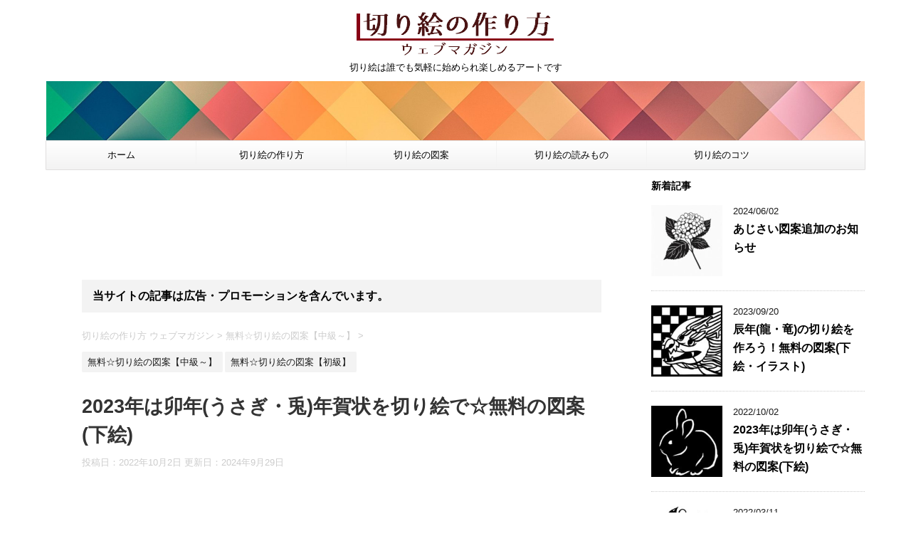

--- FILE ---
content_type: text/html; charset=UTF-8
request_url: https://kirie117.com/2023-new-year-idea-rabbit
body_size: 16147
content:
<!DOCTYPE html>
<!--[if lt IE 7]>
<html class="ie6" lang="ja"> <![endif]-->
<!--[if IE 7]>
<html class="i7" lang="ja"> <![endif]-->
<!--[if IE 8]>
<html class="ie" lang="ja"> <![endif]-->
<!--[if gt IE 8]><!-->
<html lang="ja">
	<!--<![endif]-->
	<head prefix="og: http://ogp.me/ns# fb: http://ogp.me/ns/fb# article: http://ogp.me/ns/article#">
		<meta charset="UTF-8" >
		<meta name="viewport" content="width=device-width,initial-scale=1.0,user-scalable=no">
		<meta name="format-detection" content="telephone=no" >
		
		
		<link rel="alternate" type="application/rss+xml" title="切り絵の作り方 ウェブマガジン RSS Feed" href="https://kirie117.com/feed" />
		<link rel="pingback" href="https://kirie117.com/xmlrpc.php" >
		<!--[if lt IE 9]>
		<script src="http://css3-mediaqueries-js.googlecode.com/svn/trunk/css3-mediaqueries.js"></script>
		<script src="https://kirie117.com/wp-content/themes/affinger4/js/html5shiv.js"></script>
		<![endif]-->
				<meta name='robots' content='max-image-preview:large' />
<title>2023年は卯年(うさぎ・兎)年賀状を切り絵で☆無料の図案(下絵)</title>
<link rel='dns-prefetch' href='//webfonts.xserver.jp' />
<link rel='dns-prefetch' href='//ajax.googleapis.com' />
<link rel='dns-prefetch' href='//fonts.googleapis.com' />
<link rel='dns-prefetch' href='//www.googletagmanager.com' />
<link rel="alternate" title="oEmbed (JSON)" type="application/json+oembed" href="https://kirie117.com/wp-json/oembed/1.0/embed?url=https%3A%2F%2Fkirie117.com%2F2023-new-year-idea-rabbit" />
<link rel="alternate" title="oEmbed (XML)" type="text/xml+oembed" href="https://kirie117.com/wp-json/oembed/1.0/embed?url=https%3A%2F%2Fkirie117.com%2F2023-new-year-idea-rabbit&#038;format=xml" />
<style id='wp-img-auto-sizes-contain-inline-css' type='text/css'>
img:is([sizes=auto i],[sizes^="auto," i]){contain-intrinsic-size:3000px 1500px}
/*# sourceURL=wp-img-auto-sizes-contain-inline-css */
</style>
<style id='wp-emoji-styles-inline-css' type='text/css'>

	img.wp-smiley, img.emoji {
		display: inline !important;
		border: none !important;
		box-shadow: none !important;
		height: 1em !important;
		width: 1em !important;
		margin: 0 0.07em !important;
		vertical-align: -0.1em !important;
		background: none !important;
		padding: 0 !important;
	}
/*# sourceURL=wp-emoji-styles-inline-css */
</style>
<link rel='stylesheet' id='wp-block-library-css' href='https://kirie117.com/wp-includes/css/dist/block-library/style.min.css?ver=6.9' type='text/css' media='all' />
<style id='classic-theme-styles-inline-css' type='text/css'>
/*! This file is auto-generated */
.wp-block-button__link{color:#fff;background-color:#32373c;border-radius:9999px;box-shadow:none;text-decoration:none;padding:calc(.667em + 2px) calc(1.333em + 2px);font-size:1.125em}.wp-block-file__button{background:#32373c;color:#fff;text-decoration:none}
/*# sourceURL=/wp-includes/css/classic-themes.min.css */
</style>
<style id='global-styles-inline-css' type='text/css'>
:root{--wp--preset--aspect-ratio--square: 1;--wp--preset--aspect-ratio--4-3: 4/3;--wp--preset--aspect-ratio--3-4: 3/4;--wp--preset--aspect-ratio--3-2: 3/2;--wp--preset--aspect-ratio--2-3: 2/3;--wp--preset--aspect-ratio--16-9: 16/9;--wp--preset--aspect-ratio--9-16: 9/16;--wp--preset--color--black: #000000;--wp--preset--color--cyan-bluish-gray: #abb8c3;--wp--preset--color--white: #ffffff;--wp--preset--color--pale-pink: #f78da7;--wp--preset--color--vivid-red: #cf2e2e;--wp--preset--color--luminous-vivid-orange: #ff6900;--wp--preset--color--luminous-vivid-amber: #fcb900;--wp--preset--color--light-green-cyan: #7bdcb5;--wp--preset--color--vivid-green-cyan: #00d084;--wp--preset--color--pale-cyan-blue: #8ed1fc;--wp--preset--color--vivid-cyan-blue: #0693e3;--wp--preset--color--vivid-purple: #9b51e0;--wp--preset--gradient--vivid-cyan-blue-to-vivid-purple: linear-gradient(135deg,rgb(6,147,227) 0%,rgb(155,81,224) 100%);--wp--preset--gradient--light-green-cyan-to-vivid-green-cyan: linear-gradient(135deg,rgb(122,220,180) 0%,rgb(0,208,130) 100%);--wp--preset--gradient--luminous-vivid-amber-to-luminous-vivid-orange: linear-gradient(135deg,rgb(252,185,0) 0%,rgb(255,105,0) 100%);--wp--preset--gradient--luminous-vivid-orange-to-vivid-red: linear-gradient(135deg,rgb(255,105,0) 0%,rgb(207,46,46) 100%);--wp--preset--gradient--very-light-gray-to-cyan-bluish-gray: linear-gradient(135deg,rgb(238,238,238) 0%,rgb(169,184,195) 100%);--wp--preset--gradient--cool-to-warm-spectrum: linear-gradient(135deg,rgb(74,234,220) 0%,rgb(151,120,209) 20%,rgb(207,42,186) 40%,rgb(238,44,130) 60%,rgb(251,105,98) 80%,rgb(254,248,76) 100%);--wp--preset--gradient--blush-light-purple: linear-gradient(135deg,rgb(255,206,236) 0%,rgb(152,150,240) 100%);--wp--preset--gradient--blush-bordeaux: linear-gradient(135deg,rgb(254,205,165) 0%,rgb(254,45,45) 50%,rgb(107,0,62) 100%);--wp--preset--gradient--luminous-dusk: linear-gradient(135deg,rgb(255,203,112) 0%,rgb(199,81,192) 50%,rgb(65,88,208) 100%);--wp--preset--gradient--pale-ocean: linear-gradient(135deg,rgb(255,245,203) 0%,rgb(182,227,212) 50%,rgb(51,167,181) 100%);--wp--preset--gradient--electric-grass: linear-gradient(135deg,rgb(202,248,128) 0%,rgb(113,206,126) 100%);--wp--preset--gradient--midnight: linear-gradient(135deg,rgb(2,3,129) 0%,rgb(40,116,252) 100%);--wp--preset--font-size--small: 13px;--wp--preset--font-size--medium: 20px;--wp--preset--font-size--large: 36px;--wp--preset--font-size--x-large: 42px;--wp--preset--spacing--20: 0.44rem;--wp--preset--spacing--30: 0.67rem;--wp--preset--spacing--40: 1rem;--wp--preset--spacing--50: 1.5rem;--wp--preset--spacing--60: 2.25rem;--wp--preset--spacing--70: 3.38rem;--wp--preset--spacing--80: 5.06rem;--wp--preset--shadow--natural: 6px 6px 9px rgba(0, 0, 0, 0.2);--wp--preset--shadow--deep: 12px 12px 50px rgba(0, 0, 0, 0.4);--wp--preset--shadow--sharp: 6px 6px 0px rgba(0, 0, 0, 0.2);--wp--preset--shadow--outlined: 6px 6px 0px -3px rgb(255, 255, 255), 6px 6px rgb(0, 0, 0);--wp--preset--shadow--crisp: 6px 6px 0px rgb(0, 0, 0);}:where(.is-layout-flex){gap: 0.5em;}:where(.is-layout-grid){gap: 0.5em;}body .is-layout-flex{display: flex;}.is-layout-flex{flex-wrap: wrap;align-items: center;}.is-layout-flex > :is(*, div){margin: 0;}body .is-layout-grid{display: grid;}.is-layout-grid > :is(*, div){margin: 0;}:where(.wp-block-columns.is-layout-flex){gap: 2em;}:where(.wp-block-columns.is-layout-grid){gap: 2em;}:where(.wp-block-post-template.is-layout-flex){gap: 1.25em;}:where(.wp-block-post-template.is-layout-grid){gap: 1.25em;}.has-black-color{color: var(--wp--preset--color--black) !important;}.has-cyan-bluish-gray-color{color: var(--wp--preset--color--cyan-bluish-gray) !important;}.has-white-color{color: var(--wp--preset--color--white) !important;}.has-pale-pink-color{color: var(--wp--preset--color--pale-pink) !important;}.has-vivid-red-color{color: var(--wp--preset--color--vivid-red) !important;}.has-luminous-vivid-orange-color{color: var(--wp--preset--color--luminous-vivid-orange) !important;}.has-luminous-vivid-amber-color{color: var(--wp--preset--color--luminous-vivid-amber) !important;}.has-light-green-cyan-color{color: var(--wp--preset--color--light-green-cyan) !important;}.has-vivid-green-cyan-color{color: var(--wp--preset--color--vivid-green-cyan) !important;}.has-pale-cyan-blue-color{color: var(--wp--preset--color--pale-cyan-blue) !important;}.has-vivid-cyan-blue-color{color: var(--wp--preset--color--vivid-cyan-blue) !important;}.has-vivid-purple-color{color: var(--wp--preset--color--vivid-purple) !important;}.has-black-background-color{background-color: var(--wp--preset--color--black) !important;}.has-cyan-bluish-gray-background-color{background-color: var(--wp--preset--color--cyan-bluish-gray) !important;}.has-white-background-color{background-color: var(--wp--preset--color--white) !important;}.has-pale-pink-background-color{background-color: var(--wp--preset--color--pale-pink) !important;}.has-vivid-red-background-color{background-color: var(--wp--preset--color--vivid-red) !important;}.has-luminous-vivid-orange-background-color{background-color: var(--wp--preset--color--luminous-vivid-orange) !important;}.has-luminous-vivid-amber-background-color{background-color: var(--wp--preset--color--luminous-vivid-amber) !important;}.has-light-green-cyan-background-color{background-color: var(--wp--preset--color--light-green-cyan) !important;}.has-vivid-green-cyan-background-color{background-color: var(--wp--preset--color--vivid-green-cyan) !important;}.has-pale-cyan-blue-background-color{background-color: var(--wp--preset--color--pale-cyan-blue) !important;}.has-vivid-cyan-blue-background-color{background-color: var(--wp--preset--color--vivid-cyan-blue) !important;}.has-vivid-purple-background-color{background-color: var(--wp--preset--color--vivid-purple) !important;}.has-black-border-color{border-color: var(--wp--preset--color--black) !important;}.has-cyan-bluish-gray-border-color{border-color: var(--wp--preset--color--cyan-bluish-gray) !important;}.has-white-border-color{border-color: var(--wp--preset--color--white) !important;}.has-pale-pink-border-color{border-color: var(--wp--preset--color--pale-pink) !important;}.has-vivid-red-border-color{border-color: var(--wp--preset--color--vivid-red) !important;}.has-luminous-vivid-orange-border-color{border-color: var(--wp--preset--color--luminous-vivid-orange) !important;}.has-luminous-vivid-amber-border-color{border-color: var(--wp--preset--color--luminous-vivid-amber) !important;}.has-light-green-cyan-border-color{border-color: var(--wp--preset--color--light-green-cyan) !important;}.has-vivid-green-cyan-border-color{border-color: var(--wp--preset--color--vivid-green-cyan) !important;}.has-pale-cyan-blue-border-color{border-color: var(--wp--preset--color--pale-cyan-blue) !important;}.has-vivid-cyan-blue-border-color{border-color: var(--wp--preset--color--vivid-cyan-blue) !important;}.has-vivid-purple-border-color{border-color: var(--wp--preset--color--vivid-purple) !important;}.has-vivid-cyan-blue-to-vivid-purple-gradient-background{background: var(--wp--preset--gradient--vivid-cyan-blue-to-vivid-purple) !important;}.has-light-green-cyan-to-vivid-green-cyan-gradient-background{background: var(--wp--preset--gradient--light-green-cyan-to-vivid-green-cyan) !important;}.has-luminous-vivid-amber-to-luminous-vivid-orange-gradient-background{background: var(--wp--preset--gradient--luminous-vivid-amber-to-luminous-vivid-orange) !important;}.has-luminous-vivid-orange-to-vivid-red-gradient-background{background: var(--wp--preset--gradient--luminous-vivid-orange-to-vivid-red) !important;}.has-very-light-gray-to-cyan-bluish-gray-gradient-background{background: var(--wp--preset--gradient--very-light-gray-to-cyan-bluish-gray) !important;}.has-cool-to-warm-spectrum-gradient-background{background: var(--wp--preset--gradient--cool-to-warm-spectrum) !important;}.has-blush-light-purple-gradient-background{background: var(--wp--preset--gradient--blush-light-purple) !important;}.has-blush-bordeaux-gradient-background{background: var(--wp--preset--gradient--blush-bordeaux) !important;}.has-luminous-dusk-gradient-background{background: var(--wp--preset--gradient--luminous-dusk) !important;}.has-pale-ocean-gradient-background{background: var(--wp--preset--gradient--pale-ocean) !important;}.has-electric-grass-gradient-background{background: var(--wp--preset--gradient--electric-grass) !important;}.has-midnight-gradient-background{background: var(--wp--preset--gradient--midnight) !important;}.has-small-font-size{font-size: var(--wp--preset--font-size--small) !important;}.has-medium-font-size{font-size: var(--wp--preset--font-size--medium) !important;}.has-large-font-size{font-size: var(--wp--preset--font-size--large) !important;}.has-x-large-font-size{font-size: var(--wp--preset--font-size--x-large) !important;}
:where(.wp-block-post-template.is-layout-flex){gap: 1.25em;}:where(.wp-block-post-template.is-layout-grid){gap: 1.25em;}
:where(.wp-block-term-template.is-layout-flex){gap: 1.25em;}:where(.wp-block-term-template.is-layout-grid){gap: 1.25em;}
:where(.wp-block-columns.is-layout-flex){gap: 2em;}:where(.wp-block-columns.is-layout-grid){gap: 2em;}
:root :where(.wp-block-pullquote){font-size: 1.5em;line-height: 1.6;}
/*# sourceURL=global-styles-inline-css */
</style>
<link rel='stylesheet' id='contact-form-7-css' href='https://kirie117.com/wp-content/plugins/contact-form-7/includes/css/styles.css?ver=6.1.4' type='text/css' media='all' />
<link rel='stylesheet' id='parent-style-css' href='https://kirie117.com/wp-content/themes/affinger4/style.css?ver=6.9' type='text/css' media='all' />
<link rel='stylesheet' id='fonts-googleapis-montserrat-css' href='https://fonts.googleapis.com/css?family=Montserrat%3A400&#038;ver=6.9' type='text/css' media='all' />
<link rel='stylesheet' id='normalize-css' href='https://kirie117.com/wp-content/themes/affinger4/css/normalize.css?ver=1.5.9' type='text/css' media='all' />
<link rel='stylesheet' id='font-awesome-css' href='https://kirie117.com/wp-content/plugins/elementor/assets/lib/font-awesome/css/font-awesome.min.css?ver=4.7.0' type='text/css' media='all' />
<link rel='stylesheet' id='style-css' href='https://kirie117.com/wp-content/themes/affinger4-child/style.css?ver=6.9' type='text/css' media='all' />
<link rel='stylesheet' id='single2-css' href='https://kirie117.com/wp-content/themes/affinger4/st-kanricss.php' type='text/css' media='all' />
<link rel='stylesheet' id='single-css' href='https://kirie117.com/wp-content/themes/affinger4/st-rankcss.php' type='text/css' media='all' />
<script type="text/javascript" src="//ajax.googleapis.com/ajax/libs/jquery/1.11.3/jquery.min.js?ver=1.11.3" id="jquery-js"></script>
<script type="text/javascript" src="//webfonts.xserver.jp/js/xserverv3.js?fadein=0&amp;ver=2.0.9" id="typesquare_std-js"></script>
<link rel="https://api.w.org/" href="https://kirie117.com/wp-json/" /><link rel="alternate" title="JSON" type="application/json" href="https://kirie117.com/wp-json/wp/v2/posts/2314" /><link rel='shortlink' href='https://kirie117.com/?p=2314' />
<meta name="generator" content="Site Kit by Google 1.171.0" /><meta name="robots" content="index, follow" />
<link rel="shortcut icon" href="https://kirie117.com/wp-content/uploads/2018/04/83E899F9-8F55-42DC-976F-DFD450F4A2A1-e1525062079255.jpeg" >
<meta name="google-site-verification" content="SRQqe0bUblXy4A1dhJzN6bZQIsqWNZlL4IPxGnnNPrE"/>
<link rel="canonical" href="https://kirie117.com/2023-new-year-idea-rabbit" />
<meta name="generator" content="Elementor 3.34.4; features: additional_custom_breakpoints; settings: css_print_method-external, google_font-enabled, font_display-auto">
			<style>
				.e-con.e-parent:nth-of-type(n+4):not(.e-lazyloaded):not(.e-no-lazyload),
				.e-con.e-parent:nth-of-type(n+4):not(.e-lazyloaded):not(.e-no-lazyload) * {
					background-image: none !important;
				}
				@media screen and (max-height: 1024px) {
					.e-con.e-parent:nth-of-type(n+3):not(.e-lazyloaded):not(.e-no-lazyload),
					.e-con.e-parent:nth-of-type(n+3):not(.e-lazyloaded):not(.e-no-lazyload) * {
						background-image: none !important;
					}
				}
				@media screen and (max-height: 640px) {
					.e-con.e-parent:nth-of-type(n+2):not(.e-lazyloaded):not(.e-no-lazyload),
					.e-con.e-parent:nth-of-type(n+2):not(.e-lazyloaded):not(.e-no-lazyload) * {
						background-image: none !important;
					}
				}
			</style>
			<style type="text/css" id="custom-background-css">
body.custom-background { background-color: #ffffff; }
</style>
	
<!-- Google タグ マネージャー スニペット (Site Kit が追加) -->
<script type="text/javascript">
/* <![CDATA[ */

			( function( w, d, s, l, i ) {
				w[l] = w[l] || [];
				w[l].push( {'gtm.start': new Date().getTime(), event: 'gtm.js'} );
				var f = d.getElementsByTagName( s )[0],
					j = d.createElement( s ), dl = l != 'dataLayer' ? '&l=' + l : '';
				j.async = true;
				j.src = 'https://www.googletagmanager.com/gtm.js?id=' + i + dl;
				f.parentNode.insertBefore( j, f );
			} )( window, document, 'script', 'dataLayer', 'GTM-KXQJN96' );
			
/* ]]> */
</script>

<!-- (ここまで) Google タグ マネージャー スニペット (Site Kit が追加) -->
	<style type="text/css">
		/*<!-- rtoc -->*/
		.rtoc-mokuji-content {
			background-color: #ffffff;
		}

		.rtoc-mokuji-content.frame1 {
			border: 1px solid #3f9cff;
		}

		.rtoc-mokuji-content #rtoc-mokuji-title {
			color: #555555;
		}

		.rtoc-mokuji-content .rtoc-mokuji li>a {
			color: #555555;
		}

		.rtoc-mokuji-content .mokuji_ul.level-1>.rtoc-item::before {
			background-color: #3f9cff !important;
		}

		.rtoc-mokuji-content .mokuji_ul.level-2>.rtoc-item::before {
			background-color: #3f9cff !important;
		}

		.rtoc-mokuji-content.frame2::before,
		.rtoc-mokuji-content.frame3,
		.rtoc-mokuji-content.frame4,
		.rtoc-mokuji-content.frame5 {
			border-color: #3f9cff !important;
		}

		.rtoc-mokuji-content.frame5::before,
		.rtoc-mokuji-content.frame5::after {
			background-color: #3f9cff;
		}

		.widget_block #rtoc-mokuji-widget-wrapper .rtoc-mokuji.level-1 .rtoc-item.rtoc-current:after,
		.widget #rtoc-mokuji-widget-wrapper .rtoc-mokuji.level-1 .rtoc-item.rtoc-current:after,
		#scrollad #rtoc-mokuji-widget-wrapper .rtoc-mokuji.level-1 .rtoc-item.rtoc-current:after,
		#sideBarTracking #rtoc-mokuji-widget-wrapper .rtoc-mokuji.level-1 .rtoc-item.rtoc-current:after {
			background-color: #3f9cff !important;
		}

		.cls-1,
		.cls-2 {
			stroke: #3f9cff;
		}

		.rtoc-mokuji-content .decimal_ol.level-2>.rtoc-item::before,
		.rtoc-mokuji-content .mokuji_ol.level-2>.rtoc-item::before,
		.rtoc-mokuji-content .decimal_ol.level-2>.rtoc-item::after,
		.rtoc-mokuji-content .decimal_ol.level-2>.rtoc-item::after {
			color: #3f9cff;
			background-color: #3f9cff;
		}

		.rtoc-mokuji-content .rtoc-mokuji.level-1>.rtoc-item::before {
			color: #3f9cff;
		}

		.rtoc-mokuji-content .decimal_ol>.rtoc-item::after {
			background-color: #3f9cff;
		}

		.rtoc-mokuji-content .decimal_ol>.rtoc-item::before {
			color: #3f9cff;
		}

		/*rtoc_return*/
		#rtoc_return a::before {
			background-image: url(https://kirie117.com/wp-content/plugins/rich-table-of-content/include/../img/rtoc_return.png);
		}

		#rtoc_return a {
			background-color:  !important;
		}

		/* アクセントポイント */
		.rtoc-mokuji-content .level-1>.rtoc-item #rtocAC.accent-point::after {
			background-color: #3f9cff;
		}

		.rtoc-mokuji-content .level-2>.rtoc-item #rtocAC.accent-point::after {
			background-color: #3f9cff;
		}
		.rtoc-mokuji-content.frame6,
		.rtoc-mokuji-content.frame7::before,
		.rtoc-mokuji-content.frame8::before {
			border-color: #3f9cff;
		}

		.rtoc-mokuji-content.frame6 #rtoc-mokuji-title,
		.rtoc-mokuji-content.frame7 #rtoc-mokuji-title::after {
			background-color: #3f9cff;
		}

		#rtoc-mokuji-wrapper.rtoc-mokuji-content.rtoc_h2_timeline .mokuji_ol.level-1>.rtoc-item::after,
		#rtoc-mokuji-wrapper.rtoc-mokuji-content.rtoc_h2_timeline .level-1.decimal_ol>.rtoc-item::after,
		#rtoc-mokuji-wrapper.rtoc-mokuji-content.rtoc_h3_timeline .mokuji_ol.level-2>.rtoc-item::after,
		#rtoc-mokuji-wrapper.rtoc-mokuji-content.rtoc_h3_timeline .mokuji_ol.level-2>.rtoc-item::after,
		.rtoc-mokuji-content.frame7 #rtoc-mokuji-title span::after {
			background-color: #3f9cff;
		}

		.widget #rtoc-mokuji-wrapper.rtoc-mokuji-content.frame6 #rtoc-mokuji-title {
			color: #555555;
			background-color: #ffffff;
		}
	</style>
			<style type="text/css" id="wp-custom-css">
			@media screen and (max-width: 500px){
     .adsbygoogle {
         overflow: visible;
     }
}		</style>
								


	<script>
		jQuery(function(){
		jQuery('.entry-content a[href^=http]')
			.not('[href*="'+location.hostname+'"]')
			.attr({target:"_blank"})
			;}) 
	</script>
<script>
jQuery(function(){
    jQuery('.st-btn-open').click(function(){
        jQuery(this).next('.st-slidebox').stop(true, true).slideToggle();
    });
});
</script>

			</head>
	<body class="wp-singular post-template-default single single-post postid-2314 single-format-standard custom-background wp-theme-affinger4 wp-child-theme-affinger4-child not-front-page elementor-default elementor-kit-1768" >
				<div id="st-ami">
				<div id="wrapper" class="">
				<div id="wrapper-in">
					<header id="st-headwide">
						<div id="headbox-bg">
							<div class="clearfix" id="headbox">
										<nav id="s-navi" class="pcnone">
			<dl class="acordion">
				<dt class="trigger">
					<p><span class="op"><i class="fa fa-bars"></i></span></p>
		
					<!-- 追加メニュー -->
					
					<!-- 追加メニュー2 -->
					
						</dt>

				<dd class="acordion_tree">
				

										<div class="menu-%e3%83%98%e3%83%83%e3%83%80%e3%83%bc%e3%83%a1%e3%83%8b%e3%83%a5%e3%83%bc-container"><ul id="menu-%e3%83%98%e3%83%83%e3%83%80%e3%83%bc%e3%83%a1%e3%83%8b%e3%83%a5%e3%83%bc" class="menu"><li id="menu-item-531" class="menu-item menu-item-type-custom menu-item-object-custom menu-item-home menu-item-531"><a href="http://kirie117.com">ホーム</a></li>
<li id="menu-item-478" class="menu-item menu-item-type-taxonomy menu-item-object-category menu-item-478"><a href="https://kirie117.com/category/first-time-paper-cutting-art-how-to-make">切り絵の作り方</a></li>
<li id="menu-item-530" class="menu-item menu-item-type-custom menu-item-object-custom menu-item-has-children menu-item-530"><a>切り絵の図案</a>
<ul class="sub-menu">
	<li id="menu-item-480" class="menu-item menu-item-type-taxonomy menu-item-object-category current-post-ancestor current-menu-parent current-post-parent menu-item-480"><a href="https://kirie117.com/category/paper-cutting-art-design-first">図案初級</a></li>
	<li id="menu-item-481" class="menu-item menu-item-type-taxonomy menu-item-object-category current-post-ancestor current-menu-parent current-post-parent menu-item-481"><a href="https://kirie117.com/category/paper-cutting-art-design-intermediate">図案中級～</a></li>
	<li id="menu-item-2106" class="menu-item menu-item-type-taxonomy menu-item-object-category menu-item-2106"><a href="https://kirie117.com/category/kisetu-kirie">季節の切り絵☆図案を探そう</a></li>
	<li id="menu-item-482" class="menu-item menu-item-type-taxonomy menu-item-object-category menu-item-482"><a href="https://kirie117.com/category/cutting-art-my-design">図案の描き方</a></li>
</ul>
</li>
<li id="menu-item-479" class="menu-item menu-item-type-taxonomy menu-item-object-category menu-item-479"><a href="https://kirie117.com/category/paper-cutting-art-reading">切り絵の読みもの</a></li>
<li id="menu-item-483" class="menu-item menu-item-type-taxonomy menu-item-object-category menu-item-483"><a href="https://kirie117.com/category/intermediate-paper-cutting-art-knack">切り絵のコツ</a></li>
</ul></div>					<div class="clear"></div>

				</dd>
			</dl>
		</nav>
										<div id="header-l">
										
            
			
				<!-- ロゴ又はブログ名 -->
				                
					<p class="sitename sitenametop"><a href="https://kirie117.com/">
  													<img alt="切り絵の作り方 ウェブマガジン" src="https://kirie117.com/wp-content/uploads/2017/09/51040d259a9051ea4dc631b51447ca06.png" >
   						               		 </a></p>
                     
   				          		<!-- ロゴ又はブログ名ここまで -->
                
           		<!-- キャプション -->
           							<p class="descr">
						切り絵は誰でも気軽に始められ楽しめるアートです					</p>
				
			
		
    									</div><!-- /#header-l -->
								<div id="header-r" class="smanone">
																		
								</div><!-- /#header-r -->
							</div><!-- /#headbox-bg -->
						</div><!-- /#headbox clearfix -->
					


	<div id="gazou-wide">
		
									
															<div id="st-headerbox">
							<a href="https://kirie117.com/paper-cutting-art-free-design-gallery">
								<div id="st-header">
																				<img fetchpriority="high" src="https://kirie117.com/wp-content/uploads/2017/10/cropped-texture-2659241_1920-1.jpg" width="2200" height="500" >
																	</div>
							</a>
						</div>
									

					
				<div id="st-menubox">
			<div id="st-menuwide">
				<nav class="smanone clearfix"><ul id="menu-%e3%83%98%e3%83%83%e3%83%80%e3%83%bc%e3%83%a1%e3%83%8b%e3%83%a5%e3%83%bc-1" class="menu"><li class="menu-item menu-item-type-custom menu-item-object-custom menu-item-home menu-item-531"><a href="http://kirie117.com">ホーム</a></li>
<li class="menu-item menu-item-type-taxonomy menu-item-object-category menu-item-478"><a href="https://kirie117.com/category/first-time-paper-cutting-art-how-to-make">切り絵の作り方</a></li>
<li class="menu-item menu-item-type-custom menu-item-object-custom menu-item-has-children menu-item-530"><a>切り絵の図案</a>
<ul class="sub-menu">
	<li class="menu-item menu-item-type-taxonomy menu-item-object-category current-post-ancestor current-menu-parent current-post-parent menu-item-480"><a href="https://kirie117.com/category/paper-cutting-art-design-first">図案初級</a></li>
	<li class="menu-item menu-item-type-taxonomy menu-item-object-category current-post-ancestor current-menu-parent current-post-parent menu-item-481"><a href="https://kirie117.com/category/paper-cutting-art-design-intermediate">図案中級～</a></li>
	<li class="menu-item menu-item-type-taxonomy menu-item-object-category menu-item-2106"><a href="https://kirie117.com/category/kisetu-kirie">季節の切り絵☆図案を探そう</a></li>
	<li class="menu-item menu-item-type-taxonomy menu-item-object-category menu-item-482"><a href="https://kirie117.com/category/cutting-art-my-design">図案の描き方</a></li>
</ul>
</li>
<li class="menu-item menu-item-type-taxonomy menu-item-object-category menu-item-479"><a href="https://kirie117.com/category/paper-cutting-art-reading">切り絵の読みもの</a></li>
<li class="menu-item menu-item-type-taxonomy menu-item-object-category menu-item-483"><a href="https://kirie117.com/category/intermediate-paper-cutting-art-knack">切り絵のコツ</a></li>
</ul></nav>			</div>
		</div>
		</div>
<!-- /gazou -->
					</header>
					<div id="content-w">
						
					
<div id="content" class="clearfix">
	<div id="contentInner">

		<main>
			<article>
				<div id="post-2314" class="st-post post-2314 post type-post status-publish format-standard has-post-thumbnail hentry category-paper-cutting-art-design-intermediate category-paper-cutting-art-design-first tag-117 tag-115 tag-114 tag-116">

			
														<div class="widget_text kizi-under-box"><div class="textwidget custom-html-widget"><style>
.example_responsive_1 { width: 336px; height: 250px; }
@media(min-width: 500px) { .example_responsive_1 { width: 468px; height: 60px; } }
@media(min-width: 800px) { .example_responsive_1 { width: 728px; height: 90px; } }
</style>
<script async src="//pagead2.googlesyndication.com/pagead/js/adsbygoogle.js"></script>
<!-- example_responsive_1 -->
<ins class="adsbygoogle example_responsive_1"
     style="display:inline-block"
     data-ad-client="ca-pub-2472385917071358"
     data-ad-slot="8612489904"></ins>
<script>
(adsbygoogle = window.adsbygoogle || []).push({});
</script></div></div><div class="kizi-under-box">
<h4 class="wp-block-heading">当サイトの記事は広告・プロモーションを含んでいます。</h4>
</div>						

					<!--ぱんくず -->
					<div id="breadcrumb">
					<ol itemscope itemtype="http://schema.org/BreadcrumbList">
							 <li itemprop="itemListElement" itemscope
      itemtype="http://schema.org/ListItem"><a href="https://kirie117.com" itemprop="item"><span itemprop="name">切り絵の作り方 ウェブマガジン</span></a> > <meta itemprop="position" content="1" /></li>
													<li itemprop="itemListElement" itemscope
      itemtype="http://schema.org/ListItem"><a href="https://kirie117.com/category/paper-cutting-art-design-intermediate" itemprop="item">
							<span itemprop="name">無料☆切り絵の図案【中級～】</span> </a> &gt;<meta itemprop="position" content="2" /></li> 
											</ol>
					</div>
					<!--/ ぱんくず -->

					<!--ループ開始 -->
										
										<p class="st-catgroup">
					<a href="https://kirie117.com/category/paper-cutting-art-design-intermediate" title="View all posts in 無料☆切り絵の図案【中級～】" rel="category tag"><span class="catname st-catid3">無料☆切り絵の図案【中級～】</span></a> <a href="https://kirie117.com/category/paper-cutting-art-design-first" title="View all posts in 無料☆切り絵の図案【初級】" rel="category tag"><span class="catname st-catid2">無料☆切り絵の図案【初級】</span></a>					</p>
									

					<h1 class="entry-title">2023年は卯年(うさぎ・兎)年賀状を切り絵で☆無料の図案(下絵)</h1>

					<div class="blogbox ">
						<p><span class="kdate">
																								投稿日：2022年10月2日																更新日：<time class="updated" datetime="2024-09-29T08:44:33+0900">2024年9月29日</time>
													</span></p>
					</div>

					<div class="mainbox">
						<div id="nocopy" ><!-- コピー禁止エリアここから -->

																					<div class="widget_text pc-kizi-top-box"><div class="textwidget custom-html-widget"><style>
.example_responsive_1 { width: 336px; height: 250px; }
@media(min-width: 500px) { .example_responsive_1 { width: 468px; height: 60px; } }
@media(min-width: 800px) { .example_responsive_1 { width: 728px; height: 90px; } }
</style>
<script async src="//pagead2.googlesyndication.com/pagead/js/adsbygoogle.js"></script>
<!-- example_responsive_1 -->
<ins class="adsbygoogle example_responsive_1"
     style="display:inline-block"
     data-ad-client="ca-pub-2472385917071358"
     data-ad-slot="8612489904"></ins>
<script>
(adsbygoogle = window.adsbygoogle || []).push({});
</script></div></div>													
							<div class="entry-content">
								<p>切り絵の作り方ウェブマガジンTomokiです。</p>
<p>2023年の干支、うさぎの図案を作成しました。</p>
<p>今年も、良い図案ができたと思います。</p>
<p>よかったら切ってみてください。</p>
<p>-図案利用のご注意-</p>
<p>個人利用は無料です。(切り絵を作って飾る、個人の年賀状作成、SNSに利用もOK)</p>
<p>無断転載、商用(収益のあるブログ、メルカリで販売等含みます)に利用するのはやめてください。</p>
<p>1枚目は、白い部分を切り抜くタイプです。</p>
<p>2枚目は中級者の方向けです。</p>
<p>3枚目は、たれ耳で、葉っぱを食べています。</p>
<p>4枚目は、雪うさぎです。</p>
<p>好きなものがあればどうぞ。</p>
<p>年賀状なら「謹賀新年」や「賀正」など、文字を追加してもらっても良いと思います。</p>
<p><img decoding="async" class="alignnone size-full wp-image-2315" src="https://kirie117.com/wp-content/uploads/2022/10/IMG_4011.jpg" alt="兎年　卯年　うさぎ　切り絵　図案　簡単" width="929" height="853" srcset="https://kirie117.com/wp-content/uploads/2022/10/IMG_4011.jpg 929w, https://kirie117.com/wp-content/uploads/2022/10/IMG_4011-300x275.jpg 300w, https://kirie117.com/wp-content/uploads/2022/10/IMG_4011-768x705.jpg 768w" sizes="(max-width: 929px) 100vw, 929px" /></p>
<p><img decoding="async" class="alignnone size-full wp-image-2318" src="https://kirie117.com/wp-content/uploads/2022/10/IMG_4012-1.jpg" alt="兎年　卯年　うさぎ　切り絵　図案" width="870" height="670" srcset="https://kirie117.com/wp-content/uploads/2022/10/IMG_4012-1.jpg 870w, https://kirie117.com/wp-content/uploads/2022/10/IMG_4012-1-300x231.jpg 300w, https://kirie117.com/wp-content/uploads/2022/10/IMG_4012-1-768x591.jpg 768w" sizes="(max-width: 870px) 100vw, 870px" /></p>
<p><img loading="lazy" decoding="async" class="alignnone size-large wp-image-2317" src="https://kirie117.com/wp-content/uploads/2022/10/IMG_4016-1024x769.jpg" alt="兎年　卯年　うさぎ　切り絵　図案　たれ耳" width="920" height="691" srcset="https://kirie117.com/wp-content/uploads/2022/10/IMG_4016-1024x769.jpg 1024w, https://kirie117.com/wp-content/uploads/2022/10/IMG_4016-300x225.jpg 300w, https://kirie117.com/wp-content/uploads/2022/10/IMG_4016-768x577.jpg 768w, https://kirie117.com/wp-content/uploads/2022/10/IMG_4016.jpg 1280w" sizes="(max-width: 920px) 100vw, 920px" /></p>
<p><img loading="lazy" decoding="async" class="alignnone size-large wp-image-2246" src="https://kirie117.com/wp-content/uploads/2021/12/cd4b72c1d1e466437c1f7f5eac02447f-1024x1010.jpg" alt="雪ウサギ　切り絵　図案　下絵" width="920" height="907" srcset="https://kirie117.com/wp-content/uploads/2021/12/cd4b72c1d1e466437c1f7f5eac02447f-1024x1010.jpg 1024w, https://kirie117.com/wp-content/uploads/2021/12/cd4b72c1d1e466437c1f7f5eac02447f-300x296.jpg 300w, https://kirie117.com/wp-content/uploads/2021/12/cd4b72c1d1e466437c1f7f5eac02447f-768x758.jpg 768w, https://kirie117.com/wp-content/uploads/2021/12/cd4b72c1d1e466437c1f7f5eac02447f-1536x1515.jpg 1536w, https://kirie117.com/wp-content/uploads/2021/12/cd4b72c1d1e466437c1f7f5eac02447f-100x100.jpg 100w, https://kirie117.com/wp-content/uploads/2021/12/cd4b72c1d1e466437c1f7f5eac02447f.jpg 1920w" sizes="(max-width: 920px) 100vw, 920px" /></p>
<p>なお、以上の図案作成にあたっては、Pixabayの無料写真を参考にしております。</p>
<p>お正月用に和風の切り絵を作りたい方はこちら</p>
			<div class="kanren st-cardbox">
				<dl class="clearfix">
					<dt><a href="https://kirie117.com/cutting-art-new-year">
															<img loading="lazy" decoding="async" width="300" height="300" src="https://kirie117.com/wp-content/uploads/2018/12/IMG_0199-300x300.jpg" class="attachment-300x300 size-300x300 wp-post-image" alt="" srcset="https://kirie117.com/wp-content/uploads/2018/12/IMG_0199-300x300.jpg 300w, https://kirie117.com/wp-content/uploads/2018/12/IMG_0199-150x150.jpg 150w, https://kirie117.com/wp-content/uploads/2018/12/IMG_0199-100x100.jpg 100w, https://kirie117.com/wp-content/uploads/2018/12/IMG_0199-400x400.jpg 400w" sizes="(max-width: 300px) 100vw, 300px" />													</a></dt>
					<dd>
						<h5 class="st-cardbox-t"><a href="https://kirie117.com/cutting-art-new-year">【新春】お正月に和風な切り絵を作ろう！無料の図案(下絵)もあるよ☆</a></h5>
												<p class="cardbox-more"><a href="https://kirie117.com/cutting-art-new-year">続きを見る</a></p>
					</dd>
				</dl>
			</div>
			
<p>クリスマスの図案はこちら</p>
			<div class="kanren st-cardbox">
				<dl class="clearfix">
					<dt><a href="https://kirie117.com/paper-cutting-art-christmas">
															<img loading="lazy" decoding="async" width="300" height="300" src="https://kirie117.com/wp-content/uploads/2018/10/a3db271e34eb6abb4bafe1b602febb53-300x300.jpg" class="attachment-300x300 size-300x300 wp-post-image" alt="クリスマス　リース　切り絵　図案　下絵　無料　クリスマスリース" srcset="https://kirie117.com/wp-content/uploads/2018/10/a3db271e34eb6abb4bafe1b602febb53-300x300.jpg 300w, https://kirie117.com/wp-content/uploads/2018/10/a3db271e34eb6abb4bafe1b602febb53-150x150.jpg 150w, https://kirie117.com/wp-content/uploads/2018/10/a3db271e34eb6abb4bafe1b602febb53-100x100.jpg 100w, https://kirie117.com/wp-content/uploads/2018/10/a3db271e34eb6abb4bafe1b602febb53-400x400.jpg 400w" sizes="(max-width: 300px) 100vw, 300px" />													</a></dt>
					<dd>
						<h5 class="st-cardbox-t"><a href="https://kirie117.com/paper-cutting-art-christmas">クリスマスの切り絵☆冬の切り絵☆無料の図案(下絵・イラスト)</a></h5>
												<p class="cardbox-more"><a href="https://kirie117.com/paper-cutting-art-christmas">続きを見る</a></p>
					</dd>
				</dl>
			</div>
			
<p>切り絵に文字を入れる方法</p>
			<div class="kanren st-cardbox">
				<dl class="clearfix">
					<dt><a href="https://kirie117.com/paper-cutting-art-sign">
															<img loading="lazy" decoding="async" width="300" height="300" src="https://kirie117.com/wp-content/uploads/2017/10/image-2-300x300.png" class="attachment-300x300 size-300x300 wp-post-image" alt="" srcset="https://kirie117.com/wp-content/uploads/2017/10/image-2-300x300.png 300w, https://kirie117.com/wp-content/uploads/2017/10/image-2-150x150.png 150w, https://kirie117.com/wp-content/uploads/2017/10/image-2-100x100.png 100w" sizes="(max-width: 300px) 100vw, 300px" />													</a></dt>
					<dd>
						<h5 class="st-cardbox-t"><a href="https://kirie117.com/paper-cutting-art-sign">切り絵が完成→さらに良い雰囲気に☆サインを入れる方法</a></h5>
												<p class="cardbox-more"><a href="https://kirie117.com/paper-cutting-art-sign">続きを見る</a></p>
					</dd>
				</dl>
			</div>
			
<p>図案は以上です。</p>
<p>今年も切り絵の作り方ウェブマガジンをご覧頂き、ありがとうございました。</p>
<p>来年も、よろしくお願いいたします。</p>
							</div>
						</div><!-- コピー禁止エリアここまで -->

												
					<div class="adbox">
				
							        
	
									<div style="padding-top:10px;">
						
							        
	
					</div>
							</div>
		
        
	

													<div class="widget_text kizi-under-box"><div class="textwidget custom-html-widget"><style>
.example_responsive_1 { width: 336px; height: 250px; }
@media(min-width: 500px) { .example_responsive_1 { width: 468px; height: 60px; } }
@media(min-width: 800px) { .example_responsive_1 { width: 728px; height: 90px; } }
</style>
<script async src="//pagead2.googlesyndication.com/pagead/js/adsbygoogle.js"></script>
<!-- example_responsive_1 -->
<ins class="adsbygoogle example_responsive_1"
     style="display:inline-block"
     data-ad-client="ca-pub-2472385917071358"
     data-ad-slot="8612489904"></ins>
<script>
(adsbygoogle = window.adsbygoogle || []).push({});
</script></div></div>																	</div><!-- .mainboxここまで -->

							
												
						<p class="tagst">
							<i class="fa fa-folder-open-o" aria-hidden="true"></i>-<a href="https://kirie117.com/category/paper-cutting-art-design-intermediate" rel="category tag">無料☆切り絵の図案【中級～】</a>, <a href="https://kirie117.com/category/paper-cutting-art-design-first" rel="category tag">無料☆切り絵の図案【初級】</a><br/>
							<i class="fa fa-tags"></i>-<a href="https://kirie117.com/tag/%e3%81%86%e3%81%95%e3%81%8e%e3%81%ae%e5%88%87%e3%82%8a%e7%b5%b5%e3%81%ae%e4%b8%8b%e7%b5%b5" rel="tag">うさぎの切り絵の下絵</a>, <a href="https://kirie117.com/tag/%e3%81%86%e3%81%95%e3%81%8e%e3%81%ae%e5%88%87%e3%82%8a%e7%b5%b5%e3%81%ae%e5%9b%b3%e6%a1%88" rel="tag">うさぎの切り絵の図案</a>, <a href="https://kirie117.com/tag/%e5%8d%af%e5%b9%b4%e3%81%ae%e5%88%87%e3%82%8a%e7%b5%b5%e3%81%ae%e5%9b%b3%e6%a1%88" rel="tag">卯年の切り絵の図案</a>, <a href="https://kirie117.com/tag/%e7%b0%a1%e5%8d%98%e3%81%aa%e3%81%86%e3%81%95%e3%81%8e%e3%81%ae%e5%88%87%e3%82%8a%e7%b5%b5%e3%81%ae%e5%9b%b3%e6%a1%88" rel="tag">簡単なうさぎの切り絵の図案</a>						</p>

					<aside>

						<p class="author" style="display:none;"><a href="https://kirie117.com/author/tomoki" title="Tomoki" class="vcard author"><span class="fn">author</span></a></p>
												<!--ループ終了-->
												<!--関連記事-->
						
			<h4 class="point"><span class="point-in">関連記事</span></h4>
<div class="kanren ">
										<dl class="clearfix">
				<dt><a href="https://kirie117.com/free-design-mimizuku">
													<img width="150" height="150" src="https://kirie117.com/wp-content/uploads/2017/09/42f59af419b6ea0241199feaace45769-150x150.jpg" class="attachment-thumbnail size-thumbnail wp-post-image" alt="" decoding="async" srcset="https://kirie117.com/wp-content/uploads/2017/09/42f59af419b6ea0241199feaace45769-150x150.jpg 150w, https://kirie117.com/wp-content/uploads/2017/09/42f59af419b6ea0241199feaace45769-100x100.jpg 100w, https://kirie117.com/wp-content/uploads/2017/09/42f59af419b6ea0241199feaace45769-300x300.jpg 300w, https://kirie117.com/wp-content/uploads/2017/09/42f59af419b6ea0241199feaace45769-400x400.jpg 400w" sizes="(max-width: 150px) 100vw, 150px" />											</a></dt>
				<dd>
										<h5 class="kanren-t">
						<a href="https://kirie117.com/free-design-mimizuku">
							無料の切り絵の図案 ～みみずく編～【難易度：中級】						</a></h5>

					
				</dd>
			</dl>
									<div class="st-infeed-adunit">
					<p class="st-widgets-title">インフィード☆</p><div class="textwidget custom-html-widget"><script async src="//pagead2.googlesyndication.com/pagead/js/adsbygoogle.js"></script>
<ins class="adsbygoogle"
     style="display:block"
     data-ad-format="fluid"
     data-ad-layout-key="-g9-s+a-9a+p1"
     data-ad-client="ca-pub-2472385917071358"
     data-ad-slot="1231206642"></ins>
<script>
     (adsbygoogle = window.adsbygoogle || []).push({});
</script></div>				</div>
						<dl class="clearfix">
				<dt><a href="https://kirie117.com/2020-spring-cutting-art-design-free">
													<img width="150" height="150" src="https://kirie117.com/wp-content/uploads/2020/03/b36df7ddbbc0a2ed62d462d8fb57678e-150x150.jpg" class="attachment-thumbnail size-thumbnail wp-post-image" alt="" decoding="async" srcset="https://kirie117.com/wp-content/uploads/2020/03/b36df7ddbbc0a2ed62d462d8fb57678e-150x150.jpg 150w, https://kirie117.com/wp-content/uploads/2020/03/b36df7ddbbc0a2ed62d462d8fb57678e-100x100.jpg 100w, https://kirie117.com/wp-content/uploads/2020/03/b36df7ddbbc0a2ed62d462d8fb57678e-300x300.jpg 300w, https://kirie117.com/wp-content/uploads/2020/03/b36df7ddbbc0a2ed62d462d8fb57678e-400x400.jpg 400w" sizes="(max-width: 150px) 100vw, 150px" />											</a></dt>
				<dd>
										<h5 class="kanren-t">
						<a href="https://kirie117.com/2020-spring-cutting-art-design-free">
							[春の切り絵特集]桜・花・バラ・小鳥などの図案・下絵を無料で[フリー図案まとめ］						</a></h5>

					
				</dd>
			</dl>
								<dl class="clearfix">
				<dt><a href="https://kirie117.com/2020-4-design-present">
													<img width="150" height="150" src="https://kirie117.com/wp-content/uploads/2020/04/3886d94831cfb9aae423cec65a42874e-150x150.jpg" class="attachment-thumbnail size-thumbnail wp-post-image" alt="切り絵　図案　下絵　猫" decoding="async" srcset="https://kirie117.com/wp-content/uploads/2020/04/3886d94831cfb9aae423cec65a42874e-150x150.jpg 150w, https://kirie117.com/wp-content/uploads/2020/04/3886d94831cfb9aae423cec65a42874e-100x100.jpg 100w, https://kirie117.com/wp-content/uploads/2020/04/3886d94831cfb9aae423cec65a42874e-300x300.jpg 300w, https://kirie117.com/wp-content/uploads/2020/04/3886d94831cfb9aae423cec65a42874e-400x400.jpg 400w" sizes="(max-width: 150px) 100vw, 150px" />											</a></dt>
				<dd>
										<h5 class="kanren-t">
						<a href="https://kirie117.com/2020-4-design-present">
							コロナ外出自粛による巣ごもり支援。プロデザイナー図案無料公開します						</a></h5>

					
				</dd>
			</dl>
									<div class="st-infeed-adunit">
					<p class="st-widgets-title">インフィード☆</p><div class="textwidget custom-html-widget"><script async src="//pagead2.googlesyndication.com/pagead/js/adsbygoogle.js"></script>
<ins class="adsbygoogle"
     style="display:block"
     data-ad-format="fluid"
     data-ad-layout-key="-g9-s+a-9a+p1"
     data-ad-client="ca-pub-2472385917071358"
     data-ad-slot="1231206642"></ins>
<script>
     (adsbygoogle = window.adsbygoogle || []).push({});
</script></div>				</div>
						<dl class="clearfix">
				<dt><a href="https://kirie117.com/cutting-art-design-flower">
													<img width="150" height="150" src="https://kirie117.com/wp-content/uploads/2019/08/430d9fea296e506099c656b2e831df4d-150x150.jpg" class="attachment-thumbnail size-thumbnail wp-post-image" alt="" decoding="async" srcset="https://kirie117.com/wp-content/uploads/2019/08/430d9fea296e506099c656b2e831df4d-150x150.jpg 150w, https://kirie117.com/wp-content/uploads/2019/08/430d9fea296e506099c656b2e831df4d-100x100.jpg 100w, https://kirie117.com/wp-content/uploads/2019/08/430d9fea296e506099c656b2e831df4d-300x300.jpg 300w, https://kirie117.com/wp-content/uploads/2019/08/430d9fea296e506099c656b2e831df4d-400x400.jpg 400w" sizes="(max-width: 150px) 100vw, 150px" />											</a></dt>
				<dd>
										<h5 class="kanren-t">
						<a href="https://kirie117.com/cutting-art-design-flower">
							【無料】花の切り絵を作ろう！図案(下絵)まとめ						</a></h5>

					
				</dd>
			</dl>
								<dl class="clearfix">
				<dt><a href="https://kirie117.com/free-design-north-pole">
													<img width="150" height="150" src="https://kirie117.com/wp-content/uploads/2017/09/565b9c73e2069de3eb58840cbad5f951-150x150.jpg" class="attachment-thumbnail size-thumbnail wp-post-image" alt="" decoding="async" srcset="https://kirie117.com/wp-content/uploads/2017/09/565b9c73e2069de3eb58840cbad5f951-150x150.jpg 150w, https://kirie117.com/wp-content/uploads/2017/09/565b9c73e2069de3eb58840cbad5f951-100x100.jpg 100w, https://kirie117.com/wp-content/uploads/2017/09/565b9c73e2069de3eb58840cbad5f951-300x300.jpg 300w, https://kirie117.com/wp-content/uploads/2017/09/565b9c73e2069de3eb58840cbad5f951-400x400.jpg 400w" sizes="(max-width: 150px) 100vw, 150px" />											</a></dt>
				<dd>
										<h5 class="kanren-t">
						<a href="https://kirie117.com/free-design-north-pole">
							無料の切り絵の図案 ～花・ノースポール編～【難易度：初級】						</a></h5>

					
				</dd>
			</dl>
				</div>
						<!--ページナビ-->
						<div class="p-navi clearfix">
							<dl>
																	<dt>PREV</dt>
									<dd>
										<a href="https://kirie117.com/cutting-art-design-flower">【無料】花の切り絵を作ろう！図案(下絵)まとめ</a>
									</dd>
																									<dt>NEXT</dt>
									<dd>
										<a href="https://kirie117.com/2024-new-year-idea-dragon">辰年(龍・竜)の切り絵を作ろう！無料の図案(下絵・イラスト)</a>
									</dd>
															</dl>
						</div>
					</aside>

				</div>
				<!--/post-->
			</article>
		</main>
	</div>
	<!-- /#contentInner -->
	<div id="side">
	<aside>

		
					<h4 class="menu_underh2">新着記事</h4><div class="kanren ">
										<dl class="clearfix">
				<dt><a href="https://kirie117.com/%e3%81%82%e3%81%98%e3%81%95%e3%81%84%e5%9b%b3%e6%a1%88%e8%bf%bd%e5%8a%a0%e3%81%ae%e3%81%8a%e7%9f%a5%e3%82%89%e3%81%9b">
													<img width="150" height="150" src="https://kirie117.com/wp-content/uploads/2024/06/7f81766a56fd055eb86bfe5ecc8faabb-150x150.jpg" class="attachment-thumbnail size-thumbnail wp-post-image" alt="" decoding="async" srcset="https://kirie117.com/wp-content/uploads/2024/06/7f81766a56fd055eb86bfe5ecc8faabb-150x150.jpg 150w, https://kirie117.com/wp-content/uploads/2024/06/7f81766a56fd055eb86bfe5ecc8faabb-300x300.jpg 300w, https://kirie117.com/wp-content/uploads/2024/06/7f81766a56fd055eb86bfe5ecc8faabb-768x768.jpg 768w, https://kirie117.com/wp-content/uploads/2024/06/7f81766a56fd055eb86bfe5ecc8faabb-100x100.jpg 100w, https://kirie117.com/wp-content/uploads/2024/06/7f81766a56fd055eb86bfe5ecc8faabb-400x400.jpg 400w, https://kirie117.com/wp-content/uploads/2024/06/7f81766a56fd055eb86bfe5ecc8faabb.jpg 1024w" sizes="(max-width: 150px) 100vw, 150px" />											</a></dt>
				<dd>
										<div class="blog_info ">
						<p>2024/06/02</p>
					</div>
					<h5><a href="https://kirie117.com/%e3%81%82%e3%81%98%e3%81%95%e3%81%84%e5%9b%b3%e6%a1%88%e8%bf%bd%e5%8a%a0%e3%81%ae%e3%81%8a%e7%9f%a5%e3%82%89%e3%81%9b">あじさい図案追加のお知らせ</a></h5>

					
				</dd>
			</dl>
								<dl class="clearfix">
				<dt><a href="https://kirie117.com/2024-new-year-idea-dragon">
													<img width="150" height="150" src="https://kirie117.com/wp-content/uploads/2023/09/IMG_20230920_205358-150x150.jpg" class="attachment-thumbnail size-thumbnail wp-post-image" alt="辰年　切り絵　竜　龍　図案　下絵　無料２" decoding="async" srcset="https://kirie117.com/wp-content/uploads/2023/09/IMG_20230920_205358-150x150.jpg 150w, https://kirie117.com/wp-content/uploads/2023/09/IMG_20230920_205358-300x300.jpg 300w, https://kirie117.com/wp-content/uploads/2023/09/IMG_20230920_205358-1024x1024.jpg 1024w, https://kirie117.com/wp-content/uploads/2023/09/IMG_20230920_205358-768x767.jpg 768w, https://kirie117.com/wp-content/uploads/2023/09/IMG_20230920_205358-100x100.jpg 100w, https://kirie117.com/wp-content/uploads/2023/09/IMG_20230920_205358-400x400.jpg 400w, https://kirie117.com/wp-content/uploads/2023/09/IMG_20230920_205358.jpg 1095w" sizes="(max-width: 150px) 100vw, 150px" />											</a></dt>
				<dd>
										<div class="blog_info ">
						<p>2023/09/20</p>
					</div>
					<h5><a href="https://kirie117.com/2024-new-year-idea-dragon">辰年(龍・竜)の切り絵を作ろう！無料の図案(下絵・イラスト)</a></h5>

					
				</dd>
			</dl>
								<dl class="clearfix">
				<dt><a href="https://kirie117.com/2023-new-year-idea-rabbit">
													<img width="150" height="150" src="https://kirie117.com/wp-content/uploads/2022/10/IMG_4011-150x150.jpg" class="attachment-thumbnail size-thumbnail wp-post-image" alt="兎年　卯年　うさぎ　切り絵　図案　簡単" decoding="async" srcset="https://kirie117.com/wp-content/uploads/2022/10/IMG_4011-150x150.jpg 150w, https://kirie117.com/wp-content/uploads/2022/10/IMG_4011-100x100.jpg 100w, https://kirie117.com/wp-content/uploads/2022/10/IMG_4011-300x300.jpg 300w, https://kirie117.com/wp-content/uploads/2022/10/IMG_4011-400x400.jpg 400w" sizes="(max-width: 150px) 100vw, 150px" />											</a></dt>
				<dd>
										<div class="blog_info ">
						<p>2022/10/02</p>
					</div>
					<h5><a href="https://kirie117.com/2023-new-year-idea-rabbit">2023年は卯年(うさぎ・兎)年賀状を切り絵で☆無料の図案(下絵)</a></h5>

					
				</dd>
			</dl>
								<dl class="clearfix">
				<dt><a href="https://kirie117.com/cutting-art-design-flower">
													<img width="150" height="150" src="https://kirie117.com/wp-content/uploads/2019/08/430d9fea296e506099c656b2e831df4d-150x150.jpg" class="attachment-thumbnail size-thumbnail wp-post-image" alt="" decoding="async" srcset="https://kirie117.com/wp-content/uploads/2019/08/430d9fea296e506099c656b2e831df4d-150x150.jpg 150w, https://kirie117.com/wp-content/uploads/2019/08/430d9fea296e506099c656b2e831df4d-100x100.jpg 100w, https://kirie117.com/wp-content/uploads/2019/08/430d9fea296e506099c656b2e831df4d-300x300.jpg 300w, https://kirie117.com/wp-content/uploads/2019/08/430d9fea296e506099c656b2e831df4d-400x400.jpg 400w" sizes="(max-width: 150px) 100vw, 150px" />											</a></dt>
				<dd>
										<div class="blog_info ">
						<p>2022/03/11</p>
					</div>
					<h5><a href="https://kirie117.com/cutting-art-design-flower">【無料】花の切り絵を作ろう！図案(下絵)まとめ</a></h5>

					
				</dd>
			</dl>
								<dl class="clearfix">
				<dt><a href="https://kirie117.com/cutting-art-design-animal">
													<img width="150" height="150" src="https://kirie117.com/wp-content/uploads/2020/04/3886d94831cfb9aae423cec65a42874e-150x150.jpg" class="attachment-thumbnail size-thumbnail wp-post-image" alt="切り絵　図案　下絵　猫" decoding="async" srcset="https://kirie117.com/wp-content/uploads/2020/04/3886d94831cfb9aae423cec65a42874e-150x150.jpg 150w, https://kirie117.com/wp-content/uploads/2020/04/3886d94831cfb9aae423cec65a42874e-100x100.jpg 100w, https://kirie117.com/wp-content/uploads/2020/04/3886d94831cfb9aae423cec65a42874e-300x300.jpg 300w, https://kirie117.com/wp-content/uploads/2020/04/3886d94831cfb9aae423cec65a42874e-400x400.jpg 400w" sizes="(max-width: 150px) 100vw, 150px" />											</a></dt>
				<dd>
										<div class="blog_info ">
						<p>2022/03/11</p>
					</div>
					<h5><a href="https://kirie117.com/cutting-art-design-animal">【無料】動物の切り絵を作ろう！図案(下絵)まとめ</a></h5>

					
				</dd>
			</dl>
								<dl class="clearfix">
				<dt><a href="https://kirie117.com/paper-cutting-halloween">
													<img width="150" height="150" src="https://kirie117.com/wp-content/uploads/2021/09/halloobake-150x150.jpg" class="attachment-thumbnail size-thumbnail wp-post-image" alt="ハロウィン　切り絵　図案　下絵　デザイン　無料" decoding="async" srcset="https://kirie117.com/wp-content/uploads/2021/09/halloobake-150x150.jpg 150w, https://kirie117.com/wp-content/uploads/2021/09/halloobake-100x100.jpg 100w, https://kirie117.com/wp-content/uploads/2021/09/halloobake-300x300.jpg 300w, https://kirie117.com/wp-content/uploads/2021/09/halloobake-400x400.jpg 400w" sizes="(max-width: 150px) 100vw, 150px" />											</a></dt>
				<dd>
										<div class="blog_info ">
						<p>2021/09/30</p>
					</div>
					<h5><a href="https://kirie117.com/paper-cutting-halloween">ハロウィンを切り絵で楽しもう！無料の図案(下絵)もあるよ</a></h5>

					
				</dd>
			</dl>
								<dl class="clearfix">
				<dt><a href="https://kirie117.com/2022-new-year-paper-cutting-art">
													<img width="150" height="150" src="https://kirie117.com/wp-content/uploads/2021/09/4312c347b825ad894585906ee74a3140-150x150.jpg" class="attachment-thumbnail size-thumbnail wp-post-image" alt="虎　寅　切り絵　図案　下絵２" decoding="async" srcset="https://kirie117.com/wp-content/uploads/2021/09/4312c347b825ad894585906ee74a3140-150x150.jpg 150w, https://kirie117.com/wp-content/uploads/2021/09/4312c347b825ad894585906ee74a3140-100x100.jpg 100w, https://kirie117.com/wp-content/uploads/2021/09/4312c347b825ad894585906ee74a3140-300x300.jpg 300w, https://kirie117.com/wp-content/uploads/2021/09/4312c347b825ad894585906ee74a3140-400x400.jpg 400w" sizes="(max-width: 150px) 100vw, 150px" />											</a></dt>
				<dd>
										<div class="blog_info ">
						<p>2021/09/26</p>
					</div>
					<h5><a href="https://kirie117.com/2022-new-year-paper-cutting-art">2022年は寅年(虎・トラ)年賀状を切り絵で☆無料の図案(下絵)</a></h5>

					
				</dd>
			</dl>
				</div>		
					<div id="mybox">
				<div class="ad"><h4 class="menu_underh2">サイト内記事検索</h4><div id="search">
	<form method="get" id="searchform" action="https://kirie117.com/">
		<label class="hidden" for="s">
					</label>
		<input type="text" placeholder="検索するテキストを入力" value="" name="s" id="s" />
		<input type="image" src="https://kirie117.com/wp-content/themes/affinger4/images/search.png" alt="検索" id="searchsubmit" />
	</form>
</div>
<!-- /stinger --> </div><div class="ad"><div id="sidebg"><div class="st-pagelists"><ul id="menu-%e3%82%b5%e3%82%a4%e3%83%89%e3%83%90%e3%83%bc%e3%82%ab%e3%83%86%e3%82%b4%e3%83%aa%e3%83%bc-1" class=""><li class="menu-item menu-item-type-custom menu-item-object-custom menu-item-home menu-item-532"><a href="http://kirie117.com">ホーム</a></li>
<li class="menu-item menu-item-type-taxonomy menu-item-object-category menu-item-511"><a href="https://kirie117.com/category/first-time-paper-cutting-art-how-to-make">初めての切り絵☆作り方</a></li>
<li class="menu-item menu-item-type-taxonomy menu-item-object-category current-post-ancestor current-menu-parent current-post-parent menu-item-513"><a href="https://kirie117.com/category/paper-cutting-art-design-first">無料☆切り絵の図案【初級】</a></li>
<li class="menu-item menu-item-type-taxonomy menu-item-object-category current-post-ancestor current-menu-parent current-post-parent menu-item-514"><a href="https://kirie117.com/category/paper-cutting-art-design-intermediate">無料☆切り絵の図案【中級～】</a></li>
<li class="menu-item menu-item-type-taxonomy menu-item-object-category menu-item-515"><a href="https://kirie117.com/category/cutting-art-my-design">切り絵の図案の描き方</a></li>
<li class="menu-item menu-item-type-taxonomy menu-item-object-category menu-item-512"><a href="https://kirie117.com/category/paper-cutting-art-reading">楽しい切り絵☆切り絵の読みもの</a></li>
<li class="menu-item menu-item-type-taxonomy menu-item-object-category menu-item-516"><a href="https://kirie117.com/category/intermediate-paper-cutting-art-knack">必見☆切り絵のコツ</a></li>
<li class="menu-item menu-item-type-post_type menu-item-object-page menu-item-535"><a href="https://kirie117.com/tomoki">当サイトと筆者について</a></li>
<li class="menu-item menu-item-type-post_type menu-item-object-page menu-item-534"><a href="https://kirie117.com/?page_id=460">お問い合わせ</a></li>
</ul></div></div></div><div class="ad"><a class="st-originallink" href="http://kirie117.com/character">
					<div class="st-originalbtn">
						<div class="st-originalbtn-l"><span class="btnwebfont"><i class="fa fa-heart" aria-hidden="true"></i></span></div>
						<div class="st-originalbtn-r"><span class="originalbtn-bold">サイトキャラ とらちんの紹介</span></div>
					</div>
				</a></div>			</div>
		
		<div id="scrollad">
			<div class="kanren pop-box ">
<p class="p-entry-t"><span class="p-entry">ピックアップ記事</span></p>
    
            <dl class="clearfix">
                <dt class="poprank"><a href="https://kirie117.com/paper-cutting-art-how-to-make">
                                                    <img width="150" height="150" src="https://kirie117.com/wp-content/uploads/2017/10/IMG_20170930_161300-150x150.jpg" class="attachment-thumbnail size-thumbnail wp-post-image" alt="" decoding="async" srcset="https://kirie117.com/wp-content/uploads/2017/10/IMG_20170930_161300-150x150.jpg 150w, https://kirie117.com/wp-content/uploads/2017/10/IMG_20170930_161300-100x100.jpg 100w, https://kirie117.com/wp-content/uploads/2017/10/IMG_20170930_161300-300x300.jpg 300w, https://kirie117.com/wp-content/uploads/2017/10/IMG_20170930_161300-400x400.jpg 400w" sizes="(max-width: 150px) 100vw, 150px" />                                            </a><span class="poprank-no">1</span></dt>
                <dd>
                    <h5><a href="https://kirie117.com/paper-cutting-art-how-to-make">
                            初めての方へ☆カッターで簡単切り絵の作り方☆写真多数で手順ばっちり                        </a></h5>

			                </dd>
            </dl>

    
            <dl class="clearfix">
                <dt class="poprank"><a href="https://kirie117.com/paper-cutting-art-tool-and-material">
                                                    <img width="150" height="150" src="https://kirie117.com/wp-content/uploads/2020/10/IMG20201025080406-150x150.jpg" class="attachment-thumbnail size-thumbnail wp-post-image" alt="" decoding="async" srcset="https://kirie117.com/wp-content/uploads/2020/10/IMG20201025080406-150x150.jpg 150w, https://kirie117.com/wp-content/uploads/2020/10/IMG20201025080406-100x100.jpg 100w, https://kirie117.com/wp-content/uploads/2020/10/IMG20201025080406-300x300.jpg 300w, https://kirie117.com/wp-content/uploads/2020/10/IMG20201025080406-400x400.jpg 400w" sizes="(max-width: 150px) 100vw, 150px" />                                            </a><span class="poprank-no">2</span></dt>
                <dd>
                    <h5><a href="https://kirie117.com/paper-cutting-art-tool-and-material">
                            [作例有り]初心者でも超捗る！切り絵の道具と材料の選び方                        </a></h5>

			                </dd>
            </dl>

    
            <dl class="clearfix">
                <dt class="poprank"><a href="https://kirie117.com/paper-cutting-art-anime">
                                                    <img width="150" height="150" src="https://kirie117.com/wp-content/uploads/2018/03/IMG_20180304_202901-e1525063324377-150x150.jpg" class="attachment-thumbnail size-thumbnail wp-post-image" alt="" decoding="async" srcset="https://kirie117.com/wp-content/uploads/2018/03/IMG_20180304_202901-e1525063324377-150x150.jpg 150w, https://kirie117.com/wp-content/uploads/2018/03/IMG_20180304_202901-e1525063324377-100x100.jpg 100w, https://kirie117.com/wp-content/uploads/2018/03/IMG_20180304_202901-e1525063324377-300x300.jpg 300w, https://kirie117.com/wp-content/uploads/2018/03/IMG_20180304_202901-e1525063324377-400x400.jpg 400w" sizes="(max-width: 150px) 100vw, 150px" />                                            </a><span class="poprank-no">3</span></dt>
                <dd>
                    <h5><a href="https://kirie117.com/paper-cutting-art-anime">
                            簡単☆アニメ・キャラクターの切り絵の作り方                        </a></h5>

			                </dd>
            </dl>

    
            <dl class="clearfix">
                <dt class="poprank"><a href="https://kirie117.com/paper-cutting-art-free-design-gallery">
                                                    <img width="150" height="150" src="https://kirie117.com/wp-content/uploads/2018/11/IMG_E0166-150x150.jpg" class="attachment-thumbnail size-thumbnail wp-post-image" alt="" decoding="async" srcset="https://kirie117.com/wp-content/uploads/2018/11/IMG_E0166-150x150.jpg 150w, https://kirie117.com/wp-content/uploads/2018/11/IMG_E0166-100x100.jpg 100w, https://kirie117.com/wp-content/uploads/2018/11/IMG_E0166-300x300.jpg 300w, https://kirie117.com/wp-content/uploads/2018/11/IMG_E0166-400x400.jpg 400w" sizes="(max-width: 150px) 100vw, 150px" />                                            </a><span class="poprank-no">4</span></dt>
                <dd>
                    <h5><a href="https://kirie117.com/paper-cutting-art-free-design-gallery">
                            切り絵のフリー図案(下絵)ギャラリー                        </a></h5>

			                </dd>
            </dl>

    
            <dl class="clearfix">
                <dt class="poprank"><a href="https://kirie117.com/paper-cutting-art-tool-marukiri">
                                                    <img width="150" height="150" src="https://kirie117.com/wp-content/uploads/2017/09/brushes-2724510_640-150x150.jpg" class="attachment-thumbnail size-thumbnail wp-post-image" alt="" decoding="async" srcset="https://kirie117.com/wp-content/uploads/2017/09/brushes-2724510_640-150x150.jpg 150w, https://kirie117.com/wp-content/uploads/2017/09/brushes-2724510_640-100x100.jpg 100w, https://kirie117.com/wp-content/uploads/2017/09/brushes-2724510_640-300x300.jpg 300w, https://kirie117.com/wp-content/uploads/2017/09/brushes-2724510_640-400x400.jpg 400w" sizes="(max-width: 150px) 100vw, 150px" />                                            </a><span class="poprank-no">5</span></dt>
                <dd>
                    <h5><a href="https://kirie117.com/paper-cutting-art-tool-marukiri">
                            切り絵で小さい丸を沢山切る方法【バリエーションが2倍に!】                        </a></h5>

			                </dd>
            </dl>

    </div>
			<!--ここにgoogleアドセンスコードを貼ると規約違反になるので注意して下さい-->
			
		</div>
	</aside>
</div>
<!-- /#side -->
</div>
<!--/#content -->
</div><!-- /contentw -->
<footer>
<div id="footer">
<div id="footer-in">
<div class="footermenubox clearfix "><ul id="menu-%e3%83%95%e3%83%83%e3%82%bf%e3%83%bc%e3%83%a1%e3%83%8b%e3%83%a5%e3%83%bc" class="footermenust"><li id="menu-item-2167" class="menu-item menu-item-type-custom menu-item-object-custom menu-item-home menu-item-2167"><a href="https://kirie117.com/">HOME</a></li>
<li id="menu-item-2169" class="menu-item menu-item-type-post_type menu-item-object-page menu-item-2169"><a href="https://kirie117.com/sitemap">サイトマップ</a></li>
<li id="menu-item-2171" class="menu-item menu-item-type-post_type menu-item-object-page menu-item-2171"><a href="https://kirie117.com/tomoki">当サイトと筆者について</a></li>
<li id="menu-item-2168" class="menu-item menu-item-type-post_type menu-item-object-page menu-item-2168"><a href="https://kirie117.com/%e3%83%97%e3%83%a9%e3%82%a4%e3%83%90%e3%82%b7%e3%83%bc%e3%83%9d%e3%83%aa%e3%82%b7%e3%83%bc">プライバシーポリシー</a></li>
<li id="menu-item-2172" class="menu-item menu-item-type-post_type menu-item-object-page menu-item-2172"><a href="https://kirie117.com/mensekizikou-riyoukiyaku">免責事項・利用規約</a></li>
<li id="menu-item-2170" class="menu-item menu-item-type-post_type menu-item-object-page menu-item-2170"><a href="https://kirie117.com/?page_id=460">お問い合わせ</a></li>
</ul></div>
	<!-- フッターのメインコンテンツ -->
	<h3 class="footerlogo">
	<!-- ロゴ又はブログ名 -->
			<a href="https://kirie117.com/">
										切り絵の作り方 ウェブマガジン								</a>
		</h3>
			<p>
			<a href="https://kirie117.com/">切り絵は誰でも気軽に始められ楽しめるアートです</a>
		</p>
			
</div>
</div>
</footer>
</div>
<!-- /#wrapperin -->
</div>
<!-- /#wrapper -->
</div><!-- /#st-ami -->
<script type="speculationrules">
{"prefetch":[{"source":"document","where":{"and":[{"href_matches":"/*"},{"not":{"href_matches":["/wp-*.php","/wp-admin/*","/wp-content/uploads/*","/wp-content/*","/wp-content/plugins/*","/wp-content/themes/affinger4-child/*","/wp-content/themes/affinger4/*","/*\\?(.+)"]}},{"not":{"selector_matches":"a[rel~=\"nofollow\"]"}},{"not":{"selector_matches":".no-prefetch, .no-prefetch a"}}]},"eagerness":"conservative"}]}
</script>
<p class="copyr" data-copyr>Copyright&copy; 切り絵の作り方 ウェブマガジン ,  2026 All&ensp;Rights Reserved.</p>			<script>
				const lazyloadRunObserver = () => {
					const lazyloadBackgrounds = document.querySelectorAll( `.e-con.e-parent:not(.e-lazyloaded)` );
					const lazyloadBackgroundObserver = new IntersectionObserver( ( entries ) => {
						entries.forEach( ( entry ) => {
							if ( entry.isIntersecting ) {
								let lazyloadBackground = entry.target;
								if( lazyloadBackground ) {
									lazyloadBackground.classList.add( 'e-lazyloaded' );
								}
								lazyloadBackgroundObserver.unobserve( entry.target );
							}
						});
					}, { rootMargin: '200px 0px 200px 0px' } );
					lazyloadBackgrounds.forEach( ( lazyloadBackground ) => {
						lazyloadBackgroundObserver.observe( lazyloadBackground );
					} );
				};
				const events = [
					'DOMContentLoaded',
					'elementor/lazyload/observe',
				];
				events.forEach( ( event ) => {
					document.addEventListener( event, lazyloadRunObserver );
				} );
			</script>
					<!-- Google タグ マネージャー (noscript) スニペット (Site Kit が追加) -->
		<noscript>
			<iframe src="https://www.googletagmanager.com/ns.html?id=GTM-KXQJN96" height="0" width="0" style="display:none;visibility:hidden"></iframe>
		</noscript>
		<!-- (ここまで) Google タグ マネージャー (noscript) スニペット (Site Kit が追加) -->
		<link rel='stylesheet' id='rtoc_style-css' href='https://kirie117.com/wp-content/plugins/rich-table-of-content/css/rtoc_style.css?ver=6.9' type='text/css' media='all' />
<script type="text/javascript" src="https://kirie117.com/wp-includes/js/comment-reply.min.js?ver=6.9" id="comment-reply-js" async="async" data-wp-strategy="async" fetchpriority="low"></script>
<script type="text/javascript" id="rtoc_js-js-extra">
/* <![CDATA[ */
var rtocScrollAnimation = {"rtocScrollAnimation":"on"};
var rtocBackButton = {"rtocBackButton":"off"};
var rtocBackDisplayPC = {"rtocBackDisplayPC":""};
var rtocOpenText = {"rtocOpenText":"OPEN"};
var rtocCloseText = {"rtocCloseText":"CLOSE"};
//# sourceURL=rtoc_js-js-extra
/* ]]> */
</script>
<script type="text/javascript" src="https://kirie117.com/wp-content/plugins/rich-table-of-content/js/rtoc_common.js?ver=6.9" id="rtoc_js-js"></script>
<script type="text/javascript" src="https://kirie117.com/wp-content/plugins/rich-table-of-content/js/rtoc_scroll.js?ver=6.9" id="rtoc_js_scroll-js"></script>
<script type="text/javascript" src="https://kirie117.com/wp-content/plugins/rich-table-of-content/js/rtoc_highlight.js?ver=6.9" id="rtoc_js_highlight-js"></script>
<script type="text/javascript" src="https://kirie117.com/wp-includes/js/dist/hooks.min.js?ver=dd5603f07f9220ed27f1" id="wp-hooks-js"></script>
<script type="text/javascript" src="https://kirie117.com/wp-includes/js/dist/i18n.min.js?ver=c26c3dc7bed366793375" id="wp-i18n-js"></script>
<script type="text/javascript" id="wp-i18n-js-after">
/* <![CDATA[ */
wp.i18n.setLocaleData( { 'text direction\u0004ltr': [ 'ltr' ] } );
//# sourceURL=wp-i18n-js-after
/* ]]> */
</script>
<script type="text/javascript" src="https://kirie117.com/wp-content/plugins/contact-form-7/includes/swv/js/index.js?ver=6.1.4" id="swv-js"></script>
<script type="text/javascript" id="contact-form-7-js-translations">
/* <![CDATA[ */
( function( domain, translations ) {
	var localeData = translations.locale_data[ domain ] || translations.locale_data.messages;
	localeData[""].domain = domain;
	wp.i18n.setLocaleData( localeData, domain );
} )( "contact-form-7", {"translation-revision-date":"2025-11-30 08:12:23+0000","generator":"GlotPress\/4.0.3","domain":"messages","locale_data":{"messages":{"":{"domain":"messages","plural-forms":"nplurals=1; plural=0;","lang":"ja_JP"},"This contact form is placed in the wrong place.":["\u3053\u306e\u30b3\u30f3\u30bf\u30af\u30c8\u30d5\u30a9\u30fc\u30e0\u306f\u9593\u9055\u3063\u305f\u4f4d\u7f6e\u306b\u7f6e\u304b\u308c\u3066\u3044\u307e\u3059\u3002"],"Error:":["\u30a8\u30e9\u30fc:"]}},"comment":{"reference":"includes\/js\/index.js"}} );
//# sourceURL=contact-form-7-js-translations
/* ]]> */
</script>
<script type="text/javascript" id="contact-form-7-js-before">
/* <![CDATA[ */
var wpcf7 = {
    "api": {
        "root": "https:\/\/kirie117.com\/wp-json\/",
        "namespace": "contact-form-7\/v1"
    }
};
//# sourceURL=contact-form-7-js-before
/* ]]> */
</script>
<script type="text/javascript" src="https://kirie117.com/wp-content/plugins/contact-form-7/includes/js/index.js?ver=6.1.4" id="contact-form-7-js"></script>
<script type="text/javascript" src="https://kirie117.com/wp-content/themes/affinger4/js/base.js?ver=6.9" id="base-js"></script>
<script type="text/javascript" src="https://kirie117.com/wp-content/themes/affinger4/js/scroll.js?ver=6.9" id="scroll-js"></script>
<script type="text/javascript" src="https://kirie117.com/wp-content/themes/affinger4/js/jquery.tubular.1.0.js?ver=6.9" id="jquery.tubular-js"></script>
<script id="wp-emoji-settings" type="application/json">
{"baseUrl":"https://s.w.org/images/core/emoji/17.0.2/72x72/","ext":".png","svgUrl":"https://s.w.org/images/core/emoji/17.0.2/svg/","svgExt":".svg","source":{"concatemoji":"https://kirie117.com/wp-includes/js/wp-emoji-release.min.js?ver=6.9"}}
</script>
<script type="module">
/* <![CDATA[ */
/*! This file is auto-generated */
const a=JSON.parse(document.getElementById("wp-emoji-settings").textContent),o=(window._wpemojiSettings=a,"wpEmojiSettingsSupports"),s=["flag","emoji"];function i(e){try{var t={supportTests:e,timestamp:(new Date).valueOf()};sessionStorage.setItem(o,JSON.stringify(t))}catch(e){}}function c(e,t,n){e.clearRect(0,0,e.canvas.width,e.canvas.height),e.fillText(t,0,0);t=new Uint32Array(e.getImageData(0,0,e.canvas.width,e.canvas.height).data);e.clearRect(0,0,e.canvas.width,e.canvas.height),e.fillText(n,0,0);const a=new Uint32Array(e.getImageData(0,0,e.canvas.width,e.canvas.height).data);return t.every((e,t)=>e===a[t])}function p(e,t){e.clearRect(0,0,e.canvas.width,e.canvas.height),e.fillText(t,0,0);var n=e.getImageData(16,16,1,1);for(let e=0;e<n.data.length;e++)if(0!==n.data[e])return!1;return!0}function u(e,t,n,a){switch(t){case"flag":return n(e,"\ud83c\udff3\ufe0f\u200d\u26a7\ufe0f","\ud83c\udff3\ufe0f\u200b\u26a7\ufe0f")?!1:!n(e,"\ud83c\udde8\ud83c\uddf6","\ud83c\udde8\u200b\ud83c\uddf6")&&!n(e,"\ud83c\udff4\udb40\udc67\udb40\udc62\udb40\udc65\udb40\udc6e\udb40\udc67\udb40\udc7f","\ud83c\udff4\u200b\udb40\udc67\u200b\udb40\udc62\u200b\udb40\udc65\u200b\udb40\udc6e\u200b\udb40\udc67\u200b\udb40\udc7f");case"emoji":return!a(e,"\ud83e\u1fac8")}return!1}function f(e,t,n,a){let r;const o=(r="undefined"!=typeof WorkerGlobalScope&&self instanceof WorkerGlobalScope?new OffscreenCanvas(300,150):document.createElement("canvas")).getContext("2d",{willReadFrequently:!0}),s=(o.textBaseline="top",o.font="600 32px Arial",{});return e.forEach(e=>{s[e]=t(o,e,n,a)}),s}function r(e){var t=document.createElement("script");t.src=e,t.defer=!0,document.head.appendChild(t)}a.supports={everything:!0,everythingExceptFlag:!0},new Promise(t=>{let n=function(){try{var e=JSON.parse(sessionStorage.getItem(o));if("object"==typeof e&&"number"==typeof e.timestamp&&(new Date).valueOf()<e.timestamp+604800&&"object"==typeof e.supportTests)return e.supportTests}catch(e){}return null}();if(!n){if("undefined"!=typeof Worker&&"undefined"!=typeof OffscreenCanvas&&"undefined"!=typeof URL&&URL.createObjectURL&&"undefined"!=typeof Blob)try{var e="postMessage("+f.toString()+"("+[JSON.stringify(s),u.toString(),c.toString(),p.toString()].join(",")+"));",a=new Blob([e],{type:"text/javascript"});const r=new Worker(URL.createObjectURL(a),{name:"wpTestEmojiSupports"});return void(r.onmessage=e=>{i(n=e.data),r.terminate(),t(n)})}catch(e){}i(n=f(s,u,c,p))}t(n)}).then(e=>{for(const n in e)a.supports[n]=e[n],a.supports.everything=a.supports.everything&&a.supports[n],"flag"!==n&&(a.supports.everythingExceptFlag=a.supports.everythingExceptFlag&&a.supports[n]);var t;a.supports.everythingExceptFlag=a.supports.everythingExceptFlag&&!a.supports.flag,a.supports.everything||((t=a.source||{}).concatemoji?r(t.concatemoji):t.wpemoji&&t.twemoji&&(r(t.twemoji),r(t.wpemoji)))});
//# sourceURL=https://kirie117.com/wp-includes/js/wp-emoji-loader.min.js
/* ]]> */
</script>
	<script>
		(function (window, document, $, undefined) {
			'use strict';

			$(function () {
				var s = $('[data-copyr]'), t = $('#footer-in');
				
				s.length && t.length && t.append(s);
			});
		}(window, window.document, jQuery));
	</script>		<div id="page-top"><a href="#wrapper" class="fa fa-angle-up"></a></div>
	</body></html>


--- FILE ---
content_type: text/html; charset=utf-8
request_url: https://www.google.com/recaptcha/api2/aframe
body_size: 269
content:
<!DOCTYPE HTML><html><head><meta http-equiv="content-type" content="text/html; charset=UTF-8"></head><body><script nonce="D5zzbBF47kOtzh3pNa0GAA">/** Anti-fraud and anti-abuse applications only. See google.com/recaptcha */ try{var clients={'sodar':'https://pagead2.googlesyndication.com/pagead/sodar?'};window.addEventListener("message",function(a){try{if(a.source===window.parent){var b=JSON.parse(a.data);var c=clients[b['id']];if(c){var d=document.createElement('img');d.src=c+b['params']+'&rc='+(localStorage.getItem("rc::a")?sessionStorage.getItem("rc::b"):"");window.document.body.appendChild(d);sessionStorage.setItem("rc::e",parseInt(sessionStorage.getItem("rc::e")||0)+1);localStorage.setItem("rc::h",'1769905263524');}}}catch(b){}});window.parent.postMessage("_grecaptcha_ready", "*");}catch(b){}</script></body></html>

--- FILE ---
content_type: text/css
request_url: https://kirie117.com/wp-content/themes/affinger4-child/style.css?ver=6.9
body_size: 754
content:
/*
Theme Name: AFFINGER4 Child
Template: affinger4
Version: 20170501
*/

/*カテゴリID別に色を指定できます
例）IDが7の場合
.catname.st-catid7 {
	background:#ff0000;
	color:#fff;
}
*/

/*media Queries タブレットサイズ（960px以下）
----------------------------------------------------*/
@media only screen and (max-width: 960x) {


/*-- ここまで --*/
}

/*media Queries タブレットサイズ（600px以上）
----------------------------------------------------*/
@media only screen and (min-width: 600px) {


/*-- ここまで --*/
}
header .smanone ul.menu li{
        width: 210px !important;
 
}

/*media Queries PCサイズ（960px以上）
----------------------------------------------------*/
@media print, screen and (min-width: 960px) {
    header .smanone ul.menu li{
        width:165px;
    }
}